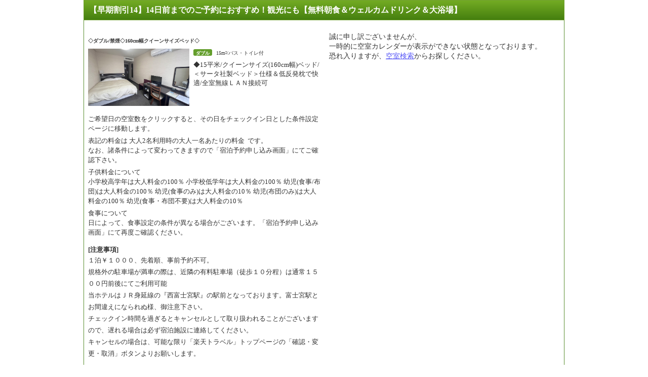

--- FILE ---
content_type: text/html;charset=UTF-8
request_url: https://hotel.travel.rakuten.co.jp/hotelinfo/plan/?f_no=40039&f_campaign=&f_flg=PLAN&f_kin=&f_kin2=&f_heya_su=1&f_hak=&f_tel=&f_tscm_flg=&f_p_no=&f_custom_code=&send=&f_clip_flg=&f_static=&f_service=&f_teikei=&f_camp_id=5485986&f_syu=dabl-&f_hizuke=20240717&f_otona_su=2&f_thick=1&TB_iframe=true&height=768&width=1024
body_size: 3875
content:
<!DOCTYPE HTML PUBLIC "-//W3C//DTD HTML 4.01 Transitional//EN" "http://www.w3.org/TR/html4/loose.dtd">
<html lang="ja">
<head>
<meta http-equiv="Content-Type" content="text/html; charset=UTF-8">
<meta http-equiv="Content-Style-Type" content="text/css">
<meta http-equiv="Content-Script-Type" content="text/javascript">
<link type="text/css" rel="stylesheet" href="https://img.travel.rakuten.co.jp/share/themes/calendar/css/import_sprite.css"
          media="screen,tv">
<link type="text/css" rel="stylesheet" href="https://img.travel.rakuten.co.jp/share/themes/hotel/css/print.css" media="print">
    <link type="text/css" rel="stylesheet" href="https://img.travel.rakuten.co.jp/share/ext/css/fukidashi.css">
    <link type="text/css" rel="stylesheet" href="https://img.travel.rakuten.co.jp/share/common/css/thickbox.css" media="screen"/>
    <link type="text/css" rel="stylesheet" href="https://img.travel.rakuten.co.jp/share/themes/hotel/css/htl_plan_list.css?_=20250929"
          media="screen"/>
	<link type="text/css" rel="stylesheet" href="https://img.travel.rakuten.co.jp/share/themes/hotel/css/htl_plan_list_imgOpt.css"
		  media="screen"/>
    <script type="text/javascript" src="https://trv.r10s.jp/share/common/js/lib/jquery/jquery.js"></script>
    <script type="text/javascript" src="https://trv.r10s.jp/share/common/js/RakutoraCookie.js"></SCRIPT>
    <script type="text/javascript" src="https://trv.r10s.jp/share/themes/hotel/js/RTHotelCommon.js"></script>
    <script type="text/javascript" src="https://trv.r10s.jp/share/common/js/rakutenTr_thickbox_v20090811.js"></script>
    <script type="text/javascript"
            src="https://trv.r10s.jp/share/themes/airpack/js/rakutenTr_domesticAirPackageCarrier.js"></script>
    <script type="text/javascript" src="https://trv.r10s.jp/share/themes/hotel/js/silverStar.js"></script>
    <script type="text/javascript" src="https://trv.r10s.jp/share/themes/sendmobile/js/send_mobile.js"></script>
    <script type="text/javascript" src="https://trv.r10s.jp/share/themes/header/js/custom_tag.js"></script>
    <script type="text/javascript" src="https://trv.r10s.jp/share/common/js/rakutenTr_affiliate.js"></script>
<script type="text/javascript">
<!--
$(document).ready(function(){
try {
rakutenTr_affiliate.putItemAnchor(hotelBasicInfo.hotelNo, hotelBasicInfo.hotelName, "RthSubAffiliate");
$("#RthSubAffiliate").css("display","none");
} catch (e) {
$("#RthSubAffiliate").css("display","none");
}});
//-->
</script>
</head>

<body>
<div id="widewrapper" class="RthDomestic">

<!-- jyouhou_page_stayplan.main 9:26:36-->

<hr class="indicate">


<div class="planList">
	<ul class="htlPlnCsst mnmLstVw">
		<li id="dabl-" data-role="planArea">
			<h4>
				【早期割引14】14日前までのご予約におすすめ！観光にも【無料朝食＆ウェルカムドリンク＆大浴場】</h4>

			<div class="htlPlnInfo dated">
				<div class="htlPlnRmTyp">
					<ul class="htlPlnRmTypLst">
						<li>
							<div class="htlPlnRmTypInfo" data-locate="htlPlnRmTypInfo">
	<a name="roomCalender_top_tag"></a>
	<h6 data-locate="roomType-name">◇ダブル/禁煙◇160cm幅クイーンサイズベッド◇</h6>

		<dl class="htlPlnTypDtl">

		<dt>
						<a href="/hotelinfo/popImage/?f_hotel_no=40039&f_heya_syu=dabl-&f_flg=PLAN&TB_iframe=true&height=600&width=600" title="◇ダブル/禁煙◇160cm幅クイーンサイズベッド◇" class="thickbox">
									<img alt="◇ダブル/禁煙◇160cm幅クイーンサイズベッド◇" src="https://trvimg.r10s.jp/share/image_up/40039/LARGE/d94e487b580097e58527f192012a13d6b7e21d77.47.9.26.3.jpg?fit=inside|603:339&interpolation=lanczos-none"/>
								</a>
							</dt>
				<dd class="htlPlnTypTxt" data-locate="htlPlnTypTxt">
			<span data-locate="roomType-Info">
					<strong>
								ダブル</strong>
						15m²/バス・トイレ付</span>
			<p data-locate="roomType-Remark">◆15平米/クイーンサイズ(160cm幅)ベッド/＜サータ社製ベッド＞仕様＆低反発枕で快適/全室無線ＬＡＮ接続可</p>
			<div class="htlPlnTypOpt">
				<span data-locate="roomType-option-cancellation" class="room-type-option-cancel-row">
					<strong data-testid="roomType-option-cancellation-title">キャンセル</strong>
					<span class="cancel-banner-container"></span>
				</span>
			</div>
		</dd>
	</dl>

	<dl id="roomNote" class="attntnTxt">
	<ul>
		<li data-locate="roomAttentionAboutCalendar">ご希望日の空室数をクリックすると、その日をチェックイン日とした条件設定ページに移動します。</li>
		<li data-locate="roomAttentionAboutPrice">表記の料金は
			<span>
				大人2名利用時の大人一名あたりの料金</span> です。
			<br>なお、諸条件によって変わってきますので「宿泊予約申し込み画面」にてご確認下さい。
		</li>
		<li data-locate="roomAttentionAboutChildPrice">子供料金について<br>小学校高学年は大人料金の100％&nbsp;小学校低学年は大人料金の100％&nbsp;幼児(食事/布団)は大人料金の100％&nbsp;幼児(食事のみ)は大人料金の10％&nbsp;幼児(布団のみ)は大人料金の100％&nbsp;幼児(食事・布団不要)は大人料金の10％&nbsp;</li>
		<li data-locate="roomAttentionAboutMeal">食事について<br>
			日によって、食事設定の条件が異なる場合がございます。「宿泊予約申し込み画面」にて再度ご確認ください。
		</li>
	</ul>
	<dl>
	<dt>[注意事項]</dt>
	<dd>
		<span data-locate="hotelAttention">１泊￥１０００、先着順、事前予約不可。<br/>規格外の駐車場が満車の際は、近隣の有料駐車場（徒歩１０分程）は通常１５００円前後にてご利用可能<br/>当ホテルはＪＲ身延線の『西富士宮駅』の駅前となっております。富士宮駅とお間違えになられぬ様、御注意下さい。<br/></span>
		チェックイン時間を過ぎるとキャンセルとして取り扱われることがございますので、遅れる場合は必ず宿泊施設に連絡してください。<br>
		<span class="syouhin_attention_green" data-locate="hotelAttentionTeikei">
		キャンセルの場合は、可能な限り「楽天トラベル」トップページの「確認・変更・取消」ボタンよりお願いします。
		</span>
		</dd>
</dl>

<dl>
<dt>[キャンセルポリシー]</dt>
<dd data-locate="cancelPolicy">
<PRE style="margin-top:0em; margin-bottom:0em">キャンセル料は以下の通り頂戴いたします。<BR>当日　　　　　　　　：宿泊料金の８０％　<BR>前日　　　　　　　　：宿泊料金の５０％　<BR>２日前から　　　　　：宿泊料金の３０％　</PRE></dd>
</dl>
<dl>
<dt>[連絡なしの不泊について]</dt>
<dd data-locate="noshowPolicy">
<PRE style="margin-top:0em; margin-bottom:0em">不泊については以下の通り頂戴いたします。<BR>連絡なしの不泊/不着 ：宿泊料金の１００％</PRE></dd>
</dl>
<dl>
<dt>[オンラインカード決済領収書発行ポリシー]</dt>
<dd data-locate="receiptPolicy">
    領収書の支払金額には、楽天ポイント/楽天キャッシュを含む合計金額が記載されます。
</dd>
</dl>
</dl></div>

<div id="roomCalendar">
		<!--/roomCalendar-->
	</div>
</li>
					</ul>
				</div>
			</div>
		</li>
	</ul>
</div>

<!--**************plan end**************-->

<hr class="indicate">

<script type="text/javascript">
<!--
$(document).ready(function(){
$(".thickbox").css("visibility","visible");
});
//-->
</script>
<!--**************hotelInfo start**************-->
    <script type="text/javascript" src="https://trv.r10s.jp/share/themes/hotel/js/RTPlanFocus.js"></script>
<script charset="UTF-8" src="https://trv.r10s.jp/share/themes/hotel/js/avail_calendar.js?_=20211029"
            type="text/javascript"></script>
<script type="text/javascript">
<!--
$(function() {
	$(document).ready(function() {
		ttCalendar.loadCalendar('//hotel.travel.rakuten.co.jp/hplan/calendar/?f_no=40039&f_teikei=&f_campaign=&f_flg=PLAN&f_hizuke=20240717&f_otona_su=2&f_s1=0&f_s2=0&f_y1=0&f_y2=0&f_y3=0&f_y4=0&upperPriceLimit=&f_heya_su=1&f_hak=&f_tel=&f_tscm_flg=&f_nen1=&f_tuki1=&f_hi1=&f_nen2=&f_tuki2=&f_hi2=&f_p_no=&f_custom_code=&send=&f_clip_flg=&f_thick=1&f_camp_id=5485986&f_syu=dabl-&f_service=');
	});
});
//-->
</script>
<script language="JavaScript" src="https://trv.r10s.jp/share/wat/info/plan_list_calendar_B.js"></script>
<!-- SiteCatalyst code version: H.9.Copyright 1997-2007 Omniture, Inc. More info available at http://www.omniture.com -->
<div id="dynamicElement"></div>
    <script language="JavaScript" src="https://trv.r10s.jp/share/wat/sc/s_code.js"></script>

<script language="JavaScript" src="https://trv.r10s.jp/share/wat/sc/code_to_paste.js"></script>
<!-- End SiteCatalyst code version: H.9. -->
<script type="text/javascript" src="https://trv.r10s.jp/share/themes/hotel/js/hotel_s_code_setting.js?_=20141023"></script>
<!-- Mebius -->
<script type="text/javascript">
var mbHost = (("https:" == document.location.protocol) ? "https://" : "http://");
document.write(unescape("%3Cscript src='" + mbHost + "rd.rakuten.co.jp/js/p_code.js' type='text/javascript'%3E%3C/script%3E"));
</script>
<script type="text/javascript"><!--
	i="6.2994.0";
	n="travel";
	l="travel";
	r=document.referrer;
	document.write(p(i,n,l,r));
//--></script>
<noscript>
	<img src="https://rd.rakuten.co.jp/p/?i=6.2994.0&n=travel&l=travel&r="/>
</noscript>
<!-- /Mebius --></div>
</body>
</html>